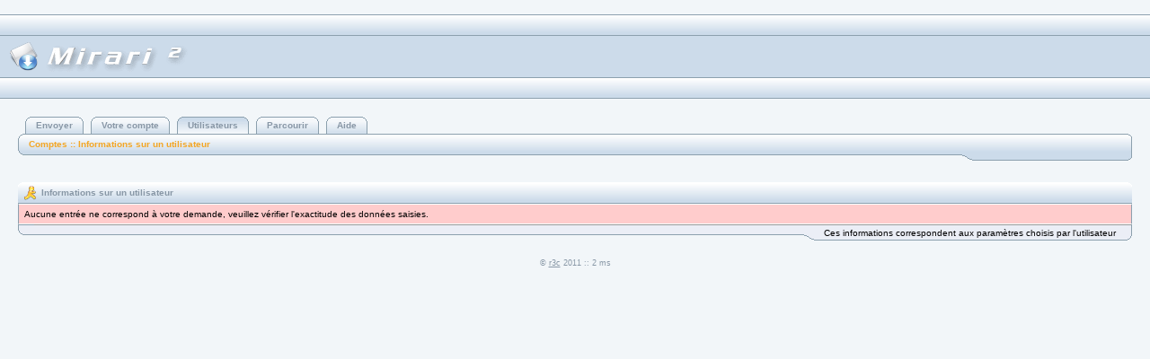

--- FILE ---
content_type: text/html; charset=UTF-8
request_url: https://www.mirari.fr/user/info?i=3360
body_size: 1239
content:
<!DOCTYPE html> <html> <head> <meta charset="UTF-8"> <title>Mirari &sup2; - Informations sur un utilisateur</title> <link href="/module/core/template/avalanche/ext/favicon.gif" rel="icon" /> <link href="/user/info?i=3360" rel="canonical" /> <meta itemprop="name" content="Mirari &sup2;"> <meta name="description" content="Stockage en ligne, diffusez gratuitement et facilement vos fichiers sur internet" /> <meta name="keywords" content="gratuit,upload,uploader,envoi,envoyer,partager,diffuser,stockage,stocker,serveur,fichier,document,image,gif,jpg,png,video,musique,mp3,son" /> <meta name="viewport" content="width=device-width,initial-scale=1.0"><link href="/module/menu/template/avalanche/res/style.css" rel="stylesheet" type="text/css" /><link href="/module/user/template/avalanche/res/style.css" rel="stylesheet" type="text/css" /><link href="/module/core/template/avalanche/res/style.css" rel="stylesheet" type="text/css" /><script src="/module/core/template/avalanche/ext/vz.js" type="text/javascript"></script> <script src="/module/core/template/avalanche/ext/vz.core.hook.js" type="text/javascript"></script> <script src="/module/core/template/avalanche/ext/vz.core.string.js" type="text/javascript"></script> <script src="/module/core/template/avalanche/ext/vz.com.ajax.js" type="text/javascript"></script> <script src="/module/core/template/avalanche/ext/vz.dom.drag.js" type="text/javascript"></script> <script src="/module/core/template/avalanche/ext/vz.dom.edit.js" type="text/javascript"></script> <script src="/module/core/template/avalanche/ext/vz.dom.effect.js" type="text/javascript"></script> <script src="/module/core/template/avalanche/ext/vz.dom.find.js" type="text/javascript"></script> <script src="/module/core/template/avalanche/ext/vz.dom.frame.js" type="text/javascript"></script> <script src="/module/core/template/avalanche/ext/vz.dom.layer.js" type="text/javascript"></script> <script src="/module/core/template/avalanche/ext/vz.dom.prop.js" type="text/javascript"></script><script src="/module/core/template/avalanche/res/core.js" type="text/javascript"></script></head> <body> <div class="header"> <div class="side"></div> <div class="body"> <img alt="Mirari" ondblclick="coreTitle(this);" src="/module/core/template/avalanche/ext/logo1.gif" width="160" height="30" /> </div> <div class="side"></div> </div> <div class="main" id="main"> <div class="menu"> <div class="button"><div class="s1"></div> <div class="s2"> <a href="/file/send">Envoyer</a> </div> <div class="s3"></div><div class="s1"></div> <div class="s2"> <a href="/user/account">Votre compte</a> </div> <div class="s3"></div><div class="c1"></div> <div class="c2"> <a href="/user/list">Utilisateurs</a> </div> <div class="c3"></div><div class="s1"></div> <div class="s2"> <a href="/file/list">Parcourir</a> </div> <div class="s3"></div><div class="s1"></div> <div class="s2"> <a href="/wiki/view">Aide</a> </div> <div class="s3"></div></div> <div class="head"> <div class="p3"></div> <div class="p1"></div> <div class="p2"> <span style="float: left;"> <a href="/user/list?i=3360">Comptes :: Informations sur un utilisateur</a> </span> <span style="float: right;"></span> </div> </div> <div class="foot"> <div class="p5"></div> <div class="p1"></div> <div class="p4"></div> <div class="p3"></div> <div class="p2"></div> </div> </div> <div class="box"> <div class="head"> <div class="p3"></div> <div class="p1"></div> <div class="p2"> <div class="icon"> <div class="user"></div> </div>Informations sur un utilisateur</div> </div> <div class="desc" id="user_info_desc"><script type="text/javascript"> Vz.Effect.morph (document.getElementById ('user_info_desc'), {style : 'background', from : vv5ColorFrom, to : vv5ColorToFail, duration : 1000}); </script>Aucune entrée ne correspond à votre demande, veuillez vérifier l'exactitude des données saisies.</div><div class="foot"> <div class="p5"></div> <div class="p1"></div> <div class="p4">Ces informations correspondent aux paramètres choisis par l'utilisateur</div> <div class="p3"></div> <div class="p2"></div> </div> </div></div> <div class="sign"> &copy; <a href="http://remi.caput.fr/">r3c</a> 2011 :: 2 ms </div> </body> </html>

--- FILE ---
content_type: text/css
request_url: https://www.mirari.fr/module/menu/template/avalanche/res/style.css
body_size: 3144
content:

/*
** menu
*/

div.menu
{
	clear	: both;
	margin	: 0px 0px 24px 0px;
}

/*
** menu.head
*/

div.menu div.head
{
	clear	: both;
	height	: 23px;
}

div.menu div.head div.p1
{
	float		: left;
	width		: 12px;
	height		: 23px;
	background	: transparent url('../css/menu.head.1.gif') no-repeat;
}

div.menu div.head div.p2
{
	height		: 23px;
	padding		: 6px 0px 0px 0px;
	margin		: 0px 12px;
	background	: transparent url('../css/menu.head.2.gif') repeat-x;
	font		: normal normal bold 10px verdana, arial, helvetica, sans-serif;
}

div.menu div.head div.p2 a
{
	color			: #F3A625;
	text-decoration	: none;
}

div.menu div.head div.p2 a:hover
{
	color			: #8897A6;
	text-decoration	: underline;
}

div.menu div.head div.p2 span
{
	line-height	: 12px;
}

div.menu div.head div.p3
{
	float		: right;
	width		: 12px;
	height		: 23px;
	background	: transparent url('../css/menu.head.3.gif') no-repeat;
}

/*
** menu.foot
*/

div.menu div.foot
{
	clear	: both;
	height	: 7px;
}

div.menu div.foot div.p1
{
	float		: left;
	width		: 18px;
	height		: 7px;
	background	: transparent url('../css/menu.foot.1.gif') no-repeat;
}

div.menu div.foot div.p2
{
	height		: 7px;
	margin		: 0px 18px;
	background	: transparent url('../css/menu.foot.2.gif') repeat-x;
}

div.menu div.foot div.p3
{
	float		: right;
	width		: 24px;
	height		: 7px;
	background	: transparent url('../css/menu.foot.3.gif') no-repeat;
}

div.menu div.foot div.p4
{
	float		: right;
	width		: 160px;
	height		: 7px;
	background	: transparent url('../css/menu.foot.4.gif') repeat-x;
}

div.menu div.foot div.p5
{
	float		: right;
	width		: 8px;
	height		: 7px;
	background	: transparent url('../css/menu.foot.5.gif') no-repeat;
}

/*
** menu.button
*/

div.menu div.button
{
	font	: normal normal bold 10px verdana, arial, helvetica, sans-serif;
}

div.menu div.button div.c1
{
	float		: left;
	width		: 12px;
	height		: 19px;
	margin-left	: 8px;
	background	: transparent url('../css/menu.button.c1.gif') no-repeat;
}

div.menu div.button div.c2
{
	float 		: left;
	line-height	: 18px;
	padding-top	: 1px;
	background	: transparent url('../css/menu.button.c2.gif')	repeat-x;
}

div.menu div.button div.c2 a
{
	font-weight		: bold;
	text-decoration	: none;
	color			: #8897A6;
}

div.menu div.button div.c2 a:hover
{
	text-decoration	: underline;
	color			: #8897A6;
}

div.menu div.button div.c3
{
	float		: left;
	width		: 12px;
	height		: 19px;
	background	: transparent url('../css/menu.button.c3.gif') no-repeat;
}

div.menu div.button div.s1
{
	float		: left;
	width		: 12px;
	height		: 19px;
	margin-left	: 8px;
	background	: transparent url('../css/menu.button.s1.gif') no-repeat;
}

div.menu div.button div.s2
{
	float		: left;
	line-height	: 18px;
	padding-top	: 1px;
	background	: transparent url('../css/menu.button.s2.gif') repeat-x;
}

div.menu div.button div.s2 a
{
	font-weight		: bold;
	text-decoration	: none;
	color			: #8897A6;
}

div.menu div.button div.s2 a:hover
{
	text-decoration	: underline;
	color			: #F3A625;
}

div.menu div.button div.s3
{
	float		: left;
	width		: 12px;
	height		: 19px;
	background	: transparent url('../css/menu.button.s3.gif') no-repeat;
}


--- FILE ---
content_type: text/css
request_url: https://www.mirari.fr/module/user/template/avalanche/res/style.css
body_size: 112
content:

/*
** box.head
*/

div.box div.head div.icon div.user
{
	background-image	: url('../css/box.icon.user.png');
}


--- FILE ---
content_type: application/javascript
request_url: https://www.mirari.fr/module/core/template/avalanche/ext/vz.core.hook.js
body_size: 1347
content:
/*
** JavaScript code for Vitalize Library
** Feel free to use it as long as you let this header unchanged
** � RCa, 2008
*/

Vz.Hook = function ()
{
	this.hooks = new Object ();
};

Vz.Hook.prototype =
{
	/*
	** Link new callback to given event
	** event	: event name
	** func		: callback function
	** params	: function second parameter (fieldset)
	*/
	attach : function (event, func, params)
	{
		if (!this.hooks[event])
			this.hooks[event] = [];

		this.hooks[event].push ({func : func, params : params});
	},

	/*
	** Remove a callback linked to given event
	** event	: event name
	** func		: callback function or 'null' to remove all links
	*/
	detach : function (event, func)
	{
		var	i;

		if (!this.hooks[event])
		{
			for (i = this.hooks[event].length; i-- > 0; )
				if (func == null || this.hooks[event][i].func == func)
					this.hooks[event].splice (i, 1);

			if (this.hooks[event].length == 0)
				this.hooks[event] = undefined;
		}
	},

	/*
	** Execute all callback functions linked to given event
	** event	: event name
	** params	: function first parameter (fieldset)
	*/
	exec : function (event, params)
	{
		var list;
		var	i;

		if (this.hooks[event])
		{
			list = this.hooks[event];

			for (i = 0; i < list.length; ++i)
				if (list[i].func (params, list[i].params) == false)
					return false;
		}

		return true;
	}
};
